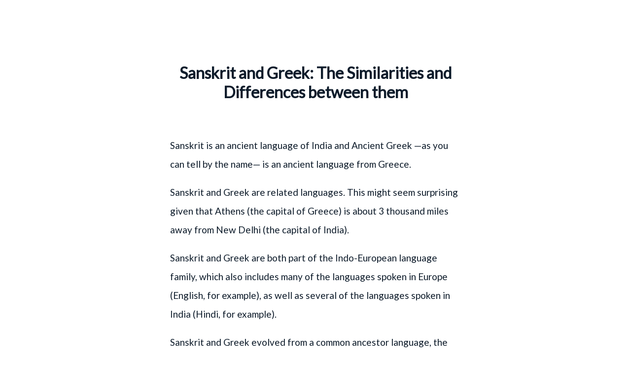

--- FILE ---
content_type: text/html; charset=utf-8
request_url: https://travelwithlanguages.com/blog/sanskrit-and-greek.html
body_size: 19061
content:
<html lang="en">
<head>
  <meta charset="utf-8"/>
  <meta content="width=device-width, initial-scale=1.0" name="viewport"/>
  <meta content="ie=edge" http-equiv="X-UA-Compatible"/>
  

  <script>
    if (!window.location.href.startsWith("file://")) {
        // Load Google AdSense
        var adsenseScript = document.createElement("script");
        adsenseScript.async = true;
        adsenseScript.crossOrigin = "anonymous";
        adsenseScript.src = "https://pagead2.googlesyndication.com/pagead/js/adsbygoogle.js?client=ca-pub-6954536522889830";
        document.head.appendChild(adsenseScript);
    
        // Load Google Tag Manager
        var gtmScript = document.createElement("script");
        gtmScript.async = true;
        gtmScript.src = "https://www.googletagmanager.com/gtag/js?id=G-BL9NECB1W8";
        document.head.appendChild(gtmScript);
    
        gtmScript.onload = function() {
            window.dataLayer = window.dataLayer || [];
            function gtag(){ dataLayer.push(arguments); }
            gtag('js', new Date());
            gtag('config', 'G-BL9NECB1W8');
        };
    
    } else {
        console.log("Google AdSense and Google Analytics disabled in local environment.");
    }
    </script>
    

<title>Sanskrit and Greek: The Similarities and Differences between them</title>
<!-- css   -->
<link href="https://travelwithlanguages.com/blog/css/blogAlt.css" rel="stylesheet"/>
<!-- google fonts -->
<link href="https://fonts.googleapis.com/css?family=Lato:regular,italic&amp;subset=Latin" rel="stylesheet" type="text/css"/>
<style>
    .tab {
margin-left: 2em;
}
    .pCentered {
      text-align: center;
      color: inherit;
    }

.twoExamples{
  display:flex;
  justify-content: space-evenly;
margin-bottom: 20px;
}
.PostContainer__photo{
margin-top: 20px;
}


.grid-container {
      display: grid;
      grid-template-columns: 1fr 100px 100px 100px 1fr;
      background-color: white;
      padding: 10px;

      margin: 0 auto;
      
    }

    .grid-item {

      padding: 0px;
      font-size: 16px;

      text-align: left;
      margin-bottom: 5px;
    }

    .grid-container-verb{
      display: grid;
      grid-template-columns: 100px 60px;
      background-color: white;
      padding: 10px;
      width: 160px;

      /*margin: 0 auto;*/
      margin-top: 12px;
      border: 1px solid grey;
      border-radius: 2px;

    }
    .outer-verb-grid{
      margin-top: 30px;
      display: grid;
      grid-template-columns: 170px 170px 170px;
      justify-content: space-between
    }

    @media only screen and (max-width: 600px) {
    .outer-verb-grid{
      grid-template-columns: 170px 170px;
  }
}

table {
      margin: 0 auto;
    }

    table thead {
     /* background-color: #e2ecee; */
  
      color: #505050;
    }
    table{
  display: table;
max-width:500px;
min-width: 200px;
margin: 0 auto;
}
table {
  border-collapse: separate;
  border-spacing: 0;

}

table tr td {
  border-right: 1px solid #999;
  border-bottom: 1px solid #999;
  padding: 2px 3px 2px 4px;
}

table tr th{
  border-right: 1px solid #999;
  border-bottom: 1px solid #999;
  padding: 7px 3px 7px 4px;

}

table tr th:first-child,
table tr td:first-child {
  border-left: 1px solid #999;
}
table tr th {
  background: #eee;
  border-top: 1px solid #999;
  text-align: left;
}


table tr:first-child th:first-child {
  border-top-left-radius: 7px;
}
table tr:first-child th:last-child {
  border-top-right-radius: 7px;
}
table tr:last-child td:first-child {
  border-bottom-left-radius: 7px;
}
table tr:last-child td:last-child {
  border-bottom-right-radius: 7px;
}




  .AuthorCard__img {
      margin-right: 15px;
      width: 70px;
      height: 70px;

    }
    .PostContainer__content h2.title {
      font-size: 1.25em;
      margin-top: 45px;
      margin-bottom: 25px;
    }
    .PostContainer__content h3.title {
      font-size: 1.1em;
      margin-top: 40px;
      margin-bottom: 12px;
    }

 

    .bigger-word{
      font-size: 1.25em;
    }
    ul li{
      line-height: 1.5;
      margin-bottom: 12px;
    }

.small-it{
  font-size: 0.9em;
  font-style: italic;
}

ul.color {
  list-style: none;

}

ul.color li::before {
  content: "\2022";
 /* color: #155c14; */
 /*  color: #E49B0F; */
  color:  #5f5199; 
  font-weight: bold;
  display: inline-block; 
  width: 1em;
  margin-left: -1em;
}

ul.false-friends-list{
  list-style: none;
}





    .original-word{
      font-style: italic;
      margin-right: 5px;
    }
    .ff{
      display: block;
      margin-bottom: 12px;
      line-height: 1.4;
    }
    .ita-word{
      font-style: italic;
    }
    .star-item{
      color: #0f6f8a;
      margin-right: 12px;
      font-size: 0.8em;
    }

    ul.tri-lang{
      list-style: none;
    }

    ul.tri-lang li{
    line-height: 1.4;
    margin: 5px 0;
    }

    span.lang-code{
      margin-right: 12px; 
      font-size: 0.8em; 
      color: #0f6f8a;
    }
    .PostContainer__content a{
color: inherit;
text-decoration: none;
border-bottom: 2px solid #a1c1ca;
}

span.pho{
  color:#5a6b7e
}


  </style>
</head>
<body>
<header class="header_wrapper">
<div class="container">
<div class="header">
<div class="header__logo">
</div>
<div>
</div>
</div>
</div>
</header>
<!-- /.header -->
<!-- /.body-bg -->
<div class="PostContainer container">
<div class="PostContainer__content">
<h1 class="title center" style="font-size:1.7em;margin-bottom: 70px;">Sanskrit and Greek: The Similarities and Differences between them</h1>

<p>Sanskrit is an ancient language of India and Ancient Greek —as you can tell by the name— is an ancient language from Greece.</p>

<p>Sanskrit and Greek are related languages. This might seem surprising given that Athens (the capital of Greece) is about 3 thousand miles away from New Delhi (the capital of India).</p>
  
<p>Sanskrit and Greek are both part of the Indo-European language family, which also includes many of the languages spoken in Europe (English, for example), as well as several of the languages spoken in India (Hindi, for example).</p>
   
<p>Sanskrit and Greek evolved from a common ancestor language, the Proto-Indo-European language (spoken from around 4500 BCE to around 2500 BCE). </p>
  
<p>There aren’t any remaining traces of that language because the use of writing was not widespread at that time. But linguists have reconstructed it by analyzing its descendants.</p>
  
<p>Because of this common linguist origin, Sanskrit and Greek have some similarities, both in terms of vocabulary (we’ll see plenty of examples in the following sections), as well as in their grammar (for example, three grammatical genders and noun endings that change according to grammatical cases).</p> 
  
<p>Sanskrit and Greek also have many differences because during several thousand years, they evolved without much contact with each other. These differences include the use of different writing systems and many vocabulary terms that are completely different.</p>
  
<p>Scholars and enthusiasts study Sanskrit and Ancient Greek to read the original versions of ancient texts. </p>
  
<p>For Ancient Greek, these include texts by authors such as Plato, Aristotle, Sophocles, and Homer (the author of the Odyssey and the Iliad —not the Simpsons character).</p>
  
<p>For Sanskrit, these ancient texts include core Hindu scriptures like the Bhagavad Gita and Upanishads, as well as ancient yogic texts like Patanjali’s Yoga Sutras and the Hatha Yoga Pradipika. </p>

<h2 class="title">Sanskrit and Greek similarities in vocabulary</h2>


<p>The table below provides examples of similar words in Sanskrit and Greek.</p>


<table style="margin-top:30px">

<thead>
<tr>
<th>English</th>
<th>Sanskrit</th>
<th>Greek</th>
</tr>
</thead>
<tbody>

<tr>
  <td>mind</td>
  <td>मनस् (manas)</td>
  <td>μένος (menos)</td>
  </tr>

  <tr>
    <td>great, big</td>
    <td>मह (maha)</td>
    <td>μέγας (megas)</td>
    </tr>

<tr>
<td>knee</td>
<td>जानु (janu)</td>
<td>γόνυ (gonu)</td>
</tr>

<tr>
  <td>boat</td>
  <td>नौ (nau)</td>
  <td>ναῦς (naus)</td>
  </tr>

<tr>
<td>water</td>
<td>उदन् (udan)</td>
<td>ὕδωρ (hudor)</td>
</tr>


<tr>
<td>winter, cold</td>
<td>हिम (hima)</td>
<td>χεῖμα (kheima)</td>
</tr>

<tr>
<td>a field</td>
<td>अज्र (ajra)</td>
<td>ἀγρός (agros)</td>
</tr>


<tr>
  <td>house</td>
  <td>दम (dama)</td>
  <td>δόμος (domos)</td>
  </tr>
  <tr>
  <td>night</td>
  <td>नक्ति (nakti)</td>
  <td>νύξ (nux)</td>
  </tr>

  <tr>
    <td>a foot</td>
    <td>पद् (pad)</td>
    <td>πούς (pous)</td>
    </tr>

  <tr>
    <td>mouse</td>
    <td>मूष् (mus)</td>
    <td>μῦς (mus)</td>
    </tr>


<tr>
<td>reward</td>
<td>मीढ (midha)</td>
<td>μισθός (misthos)</td>
</tr>


<tr>
<td>donor</td>
<td>दातृ (datr)</td>
<td>δώτωρ (dotor)</td>
</tr>
<tr>
<td>lady</td>
<td>पत्नी (patni)</td>
<td>πότνια (potnia)</td>
</tr>
<tr>
<td>star</td>
<td>स्तृ (str)</td>
<td>ἀστήρ (aster)</td>
</tr>

<tr>
<td>sleep</td>
<td>स्वप्न (svapna)</td>
<td>ὕπνος (hupnos)</td>
</tr>

<tr>
  <td>a month</td>
  <td>मास् (mas)</td>
  <td>μείς (meis)</td>
  </tr>


<tr>
<td>man</td>
<td>नर (nara)</td>
<td>ἀνήρ (aner)</td>
</tr>


<tr>
  <td>name</td>
  <td>नामन् (naman)</td>
  <td>ὄνομα (onoma)</td>
  </tr>

<tr>
<td>door</td>
<td>दुर् (dur)</td>
<td>θύρα (thura)</td>
</tr>
<tr>
<td>a fox</td>
<td>लोपाश (lopasa)</td>
<td>ἀλώπηξ (alopex)</td>
</tr>
<tr>
<td>a bend</td>
<td>अङ्कस् (ankas)</td>
<td>ἄγκος (ankos)</td>
</tr>

<tr>
<td>bone</td>
<td>अस्थि (asthi)</td>
<td>ὀστέον (osteon)</td>
</tr>

<tr>
  <td>intestine</td>
  <td>अन्त्र (antra)</td>
  <td>ἔντερον (enteron)</td>
  </tr>






<tr>
<td>a reproach</td>
<td>निन्दा (ninda)</td>
<td>ὄνειδος (oneidos)</td>
</tr>



<tr>
  <td>ray</td>
  <td>अक्तु (aktu)</td>
  <td>ἀκτίς (aktis)</td>
  </tr>
  
  
  
  <tr>
  <td>flesh</td>
  <td>क्रविस् (kravis)</td>
  <td>κρέας (kreas)</td>
  </tr>

<tr>
<td>to bite</td>
<td>दशति (dasati)</td>
<td>δάκνω (dakno)</td>
</tr>
<tr>
<td>to tame</td>
<td>दाम्यति (damyati)</td>
<td>δάμνημι (damnemi)</td>
</tr>
</tbody>
</table>


<p>A list with some additional similar words between Greek and Sanskrit is provided at the end of this article.</p>




<h2 class="title">Sanskrit and Greek: language variants</h2>

<p>Sanskrit and Greek are among the three most ancient documented Indo-European languages. The other one is the Hittite language.</p>

<p>Because the use of Sanskrit and Greek spans a very long timeframe, both of these languages have different variants that were in use during different periods.</p>

<h3 class="title">Greek language variants</h3>

<p><i>Mycenaean Greek </i>is the most ancient documented form of Greek, dating back to the 15th century BCE. It predates the Greek alphabet and was written in a script called “linear B” which contained many ideograms (and pictograms) in addition to syllabic symbols.</p>

<p><i>Attic Greek</i> is the form of Ancient Greek most studied by scholars today. It was written using the Greek alphabet. </p>

<p><i>Koine Greek</i> is the form of Greek that was in use from the 4th century BCE to the 6th century CE. One of the noteworthy differences between Koine Greek and its predecessor (Attic Greek) is the disappearance of the distinction between long and short vowels.</p>

<p><i>Modern Greek</i> is the form of Greek that is used in Greece today.</p>

<h3 class="title">Sanskrit language variants</h3>

<p><i>Vedic Sanskrit</i> is the earlier form of Sanskrit. Its name comes from the Vedas, which are a collection of religious texts.</p>

<p><i>Classical Sanskrit</i> is the form of the Sanskrit language which was codified by the scholar and grammarian Pāṇini around the 4th century BCE.</p>

<p>A visible linguistic pattern in the evolution of Sanskrit is the increased use of compound nouns. This was less common in Vedic Sanskrit, but later it became increasingly common, leading to longer and longer words. A Sanskrit word holds the first place for the “longest word” category in the Guinness Book of World Records. </p>

<h2 class="title">Important texts in Greek and Sanskrit</h2>

<p>The existence of important philosophical, and literary texts written in Greek and Sanskrit is one of the reasons why scholars study these ancient languages.</p>

<p>Some examples of important texts written in Ancient Greek include the following:</p>

<ul class="color">
<li>Epic poems written by Homer (the Odyssey, the Iliad)</li>
<li>Greek philosophy writing by Plato (the Republic)</li>
<li>Plays by Sophocles (Oedipus Rex, Antigone, Electra)</li>
<li>Writings by the Greek philosopher Aristotle</li>
<li>Greek tragedies by Euripides </li>
</ul>

<p>Sanskrit is an important language for scholars who are interested in Eastern philosophy and yoga. Examples of important texts written in Sanskrit include:</p>

<ul class="color">
<li>the Bhagavad Gita (an epic story written in Sanskrit)</li>
<li>the Upanishads (Sanskrit texts of Hindu philosophy)</li>
<li>The Yoga Sutra (this Sanskrit text which covers the theoretical foundations of yoga was written by the sage Patanjali around the year 400)</li>
<li>the Hatha Yoga Pradipika (a classical Sanskrit text on hatha yoga)</li>
<li>the Kama Sutra</li>
</ul>


<h2 class="title">Sanskrit vs Greek Grammar</h2>

<p>Both Sanskrit and Greek are languages that have 3 grammatical genders (masculine, feminine, and neuter).</p>

<p>The grammatical genders of Sanskrit and Greek vocabulary words are in some cases aligned and in some cases not, as the following examples show:  </p>

<table style="margin-top: 25px;margin-bottom: 35px">
  <tr>
    <th>Sanskrit</th>
    <th>Ancient Greek</th>
  </tr>
  <tr>
    <td>सूर्य (surya) - sun (masculine)</td>
    <td>ἥλῐος (helios) - sun (masculine)</td>
  </tr>
  <tr>
    <td>नदी (nadi) - river (feminine)</td>
    <td>ῥοή (rhoe) - river (feminine)</td>
  </tr>
  <tr>
    <td>चन्द्र (candra) - moon (masculine)</td>
    <td>Σελήνη (Selene) - moon (feminine)</td>
  </tr>
</table>




<p style="margin-top: 30px;">Articles are words that accompany nouns. English, for example, has a definite article (“the”), as well as indefinite articles: “a” and “an”.</p>

<ul class="color">
<li>Sanskrit has neither definite articles nor indefinite articles (but demonstrative pronouns can be used)</li>
<li>Ancient Greek has definite articles but no indefinite articles. </li>
</ul>

<p style="margin-top: 30px;">Sanskrit and Ancient Greek are languages that use noun declensions (changes in endings) to indicate grammatical cases. As a result, Sanskrit and Greek have a relatively flexible word order (since the grammatical function can be inferred from the declensions rather than the word order).</p>

<p>Sanskrit and Ancient Greek have, in addition to singular and plural, a third grammatical number called <i>the dual</i>. This is a grammatical feature that Sanskrit and Greek received from their ancestor language, the Proto-Indo-European language.</p>


<h2 class="title">More similar words between Greek and Sanskrit</h2>


<p>The following list contains Ancient Greek and Sanskrit words that are similar in meaning, and which resemble each other. Most of these are cognates, meaning that they derive from a common ancestor word. </p>


<table style="margin-top: 35px;margin-bottom: 35px;">
  <tr>
    <th>Sanskrit Word and Meaning</th>
    <th>Greek Word and Meaning</th>
  </tr>
  <tr>
    <td>ज्ञान (jnana) - knowledge</td>
    <td>γιγνώσκω (gignosko) - I know</td>
  </tr>
  <tr>
    <td>आयु (ayu) - lifetime</td>
    <td>αἰών (aion) - lifetime</td>
  </tr>
  <tr>
    <td>क्रतु (kratu) - intelligence, power</td>
    <td>κράτος (kratos) - strength, power</td>
  </tr>
  <tr>
    <td>जरत् (jarat) - old</td>
    <td>γέρων (geron) - old, an old man</td>
  </tr>
  <tr>
    <td>युग (yuga) - a yoke</td>
    <td>ζυγόν (zugon) - a yoke</td>
  </tr>
  <tr>
    <td>जनस् (janas) - a category of being</td>
    <td>γένος (genos) - a category of beings</td>
  </tr>
  <tr>
    <td>दारु (daru) - wood</td>
    <td>δρῦς (drus) - a tree</td>
  </tr>
  <tr>
    <td>मूल (mula) - root</td>
    <td>μῶλυ (molu) - a magical herb</td>
  </tr>
  <tr>
    <td>फुल्ल (phulla) - flower</td>
    <td>φύλλον (phullon) - leaf</td>
  </tr>
  <tr>
    <td>लेप (lepa) - an ointment</td>
    <td>λίπος (lipos) - animal fat</td>
  </tr>
  <tr>
    <td>मन्दुरा (mandura) - a stable for horses</td>
    <td>μάνδρα (mandra) - a stable for horses</td>
  </tr>
  <tr>
    <td>दण्ड (danda) - a stick</td>
    <td>δένδρον (dendron) - a tree</td>
  </tr>
  <tr>
    <td>कण (kana) - a tiny particle</td>
    <td>κόνις (konis) - dust</td>
  </tr>
</table>





<h2 class="title">Conclusion</h2>

<p>Sanskrit and Ancient Greek are important classic languages that are linguistically related as they share a common ancestor.</p>

<p>Scholars study these languages because of the cultural, literary, and philosophical importance of the texts written in them.</p>

<p>For more on classic languages, see this comparison of <a href="/blog/sanskrit-and-latin.html">Sanskrit and Latin</a>, this comparison of <a href="/blog/greek-latin.html">Latin and Greek</a>, and this list of the thousand most common <a href="/blog/most-common-sanskrit-words.html">Sanskrit words</a>.</p>




</div>
<div class="PostContainer__author PostContainer__author--bottom PostInfoCard">
<div class="PostInfoCard__author AuthorCard">
<!-- <!img class="AuthorCard__img" src="/blog/author-pics/Pavlo-Kirnoz-small-pic.jpeg" alt=""> -->
<div class="AuthorCard__text">
<div class="AuthorCard__name"><b>By</b> David Baker</div>
</div>
</div>
<div class="PostInfoCard__text">David has a PhD in mathematics and knows French, English, and German. His interests include linguistics and literature. </div>
<div class="PostInfoCard__share">
<a class="LinkShare" href="javascript:void(0)">
<span class="LinkShare__label">Share</span>
<img alt="" class="LinkShare__icon" src="img/icon-facebook.svg"/>
</a>
</div>
</div>
</div>
<!-- /.PostContainer -->
<script>
      function fbShare() {
        console.log("fb share clicked");
        var linkAdress =
          "https://www.facebook.com/sharer/sharer.php?u=" + window.location.href;
        document.location.href = linkAdress;
      }
      var elements = document.getElementsByClassName("LinkShare");
      console.log(elements)

      for (var i = 0; i < elements.length; i++) {
        elements[i].addEventListener('click', fbShare, false);
      }
    </script>
</body>
</html>


--- FILE ---
content_type: text/html; charset=utf-8
request_url: https://www.google.com/recaptcha/api2/aframe
body_size: 268
content:
<!DOCTYPE HTML><html><head><meta http-equiv="content-type" content="text/html; charset=UTF-8"></head><body><script nonce="FG0JHNWO4gvueHI0aN_SiQ">/** Anti-fraud and anti-abuse applications only. See google.com/recaptcha */ try{var clients={'sodar':'https://pagead2.googlesyndication.com/pagead/sodar?'};window.addEventListener("message",function(a){try{if(a.source===window.parent){var b=JSON.parse(a.data);var c=clients[b['id']];if(c){var d=document.createElement('img');d.src=c+b['params']+'&rc='+(localStorage.getItem("rc::a")?sessionStorage.getItem("rc::b"):"");window.document.body.appendChild(d);sessionStorage.setItem("rc::e",parseInt(sessionStorage.getItem("rc::e")||0)+1);localStorage.setItem("rc::h",'1769052368366');}}}catch(b){}});window.parent.postMessage("_grecaptcha_ready", "*");}catch(b){}</script></body></html>

--- FILE ---
content_type: text/css
request_url: https://travelwithlanguages.com/blog/css/blogAlt.css
body_size: 13896
content:
* {
  /* padding: 0; */
  /* margin: 0; */
  box-sizing: border-box;
  font-family: "Calibri", sans-serif;
  /*font-family: "Montserrat", sans-serif; */ }

a {
  color: #262A29; }

#sticky-bottom-banner {
position: fixed;
bottom: 0;
left: 0;
width: 100%;
background-color: #d2d2d2;
font-size: 23px;
padding: 10px;
box-shadow: 0px -2px 5px rgba(0, 0, 0, 0.2);
z-index: 9999; /* Make sure it's on top of other content */
text-align: center; /* Center the image horizontally */
}

.spefont-playfair{
  font-family: "Playfair Display", serif;
  font-optical-sizing: auto;
  font-weight: 600;
  font-style: normal;  
  color:     rgb(63, 63, 63); 
  }

  div.domain-name-logo{
      font-size: 2em;
  margin-top: 35px;
  margin-bottom: 35px;
    }

  @media only screen and (max-width: 500px) {
    div.domain-name-logo{
      font-size: 1.3em;
    }
}


.ulContainer{
  padding: 20px
}

.ulContainer li{
  margin:0 0 10px 0;  
}


img {
  max-width: 100%; }


.PostContainer__content h1, 
.PostContainer__content h2, 
.PostContainer__content h3, 
.PostContainer__content h4, 
.PostContainer__content h5, 
.PostContainer__content h6 {
  font-size: 1em;
  font-weight: normal;
  margin: 0 0 1em; }

.PostContainer__content p {
  font-style: normal;
  font-weight: normal;
  font-size: 21px;
  line-height: 2; }

.body-bg {
  position: absolute;
  z-index: -1;
  top: 0;
  left: 0;
  width: 100%;
  height: 1000px; }
  .body-bg_bg {
    position: absolute;
    z-index: 1;
    top: 0;
    left: 0;
    width: 100%;
    height: 100%;
    background: linear-gradient(116.53deg, #FFFFFF 0%, #E6F0FB 70.43%); }
  .body-bg_triangle {
    position: absolute;
    z-index: 2;
    bottom: 0;
    left: 0;
    width: 100%;
    height: 500px; }

.header {
  height: 80px;
  border-bottom: 2px solid  #fff;
  display: flex;
  align-items: center;
  justify-content: start; }
  .header_wrapper {
    position: relative;
    top: 0; }
  .header__logo img {
    height: 40px; }
  .header__nav {
    display: block; }
    .header__nav ul {
      list-style: none;
      display: inline-flex;
      align-items: center; }
    .header__nav li {
      margin-right: 50px; }
      .header__nav li:last-child {
        margin-right: 0; }
      .header__nav li a {
        text-decoration: none;
        font-size: 14px;
        font-weight: 700;
        color: #626770; }
        .header__nav li a:hover {
          color: #E96352; }
      .header__nav li.active a {
        color: #E96352; }
    .header__nav__login {
      display: none;
      margin-top: 10px; }
      .header__nav__login .btn {
        margin-right: 10px; }
  .header__login {
    display: inline-flex;
    align-items: center; }
    .header__login__login {
      padding-right: 8px;
      border-right: 2px solid  #fff;
      margin-right: 8px; }
  .header__btn-open {
    display: none;
    margin-left: 30px;
    text-align: center;
    font-size: 24px;
    color: #626770; }

.container {
  width: 100%;
  max-width: 1200px;
  margin: 0 auto;
  padding: 0 30px; }

.btn {
  cursor: pointer;
  background: transparent;
  text-align: center;
  text-transform: uppercase;
  border: none;
  outline: none;
  text-decoration: none;
  user-select: none; }

.btn-cta {
  display: inline-flex;
  align-items: center;
  justify-content: center;
  font-weight: 600;
  border-radius: 6px;
  color: #fff;
  font-size: 16px;
  padding: 20px 40px;
  min-width: 180px;
  position: relative; }
  .btn-cta::before, .btn-cta::after {
    transition: 0.3s;
    border-radius: 6px;
    opacity: 0;
    content: '';
    position: absolute;
    top: 0;
    left: 0;
    width: 100%;
    height: 100%; }
  .btn-cta span {
    transition: 0.3s;
    position: relative;
    z-index: 2; }
  .btn-cta_primary {
    background: linear-gradient(270deg, #FC6076 0%, #FF9A44 100%, #FF9A44 100%); }
    .btn-cta_primary::before {
      background: linear-gradient(270deg, #FF9A44 0%, #FC6076 99.99%, #FF9A44 100%); }
    .btn-cta_primary::after {
      background: linear-gradient(270deg, #FC6076 0%, #FF9A44 100%, #FF9A44 100%); }
    .btn-cta_primary:hover:before {
      opacity: 1; }
    .btn-cta_primary:focus:after {
      opacity: 1; }
  .btn-cta_secondary {
    color: #3163CE;
    box-shadow: inset 0 0 0 2px #3163CE; }
    .btn-cta_secondary::after {
      background: #3163CE; }
    .btn-cta_secondary:hover, .btn-cta_secondary:focus {
      color: #fff; }
      .btn-cta_secondary:hover:after, .btn-cta_secondary:hover:after, .btn-cta_secondary:focus:after, .btn-cta_secondary:focus:after {
        opacity: 1; }
  .btn-cta_min {
    border-radius: 3px;
    font-size: 12px;
    padding: 8px 16px;
    min-width: 0; }
    .btn-cta_min::before, .btn-cta_min::after {
      border-radius: 3px; }
  .btn-cta_medium {
    min-width: 100px;
    padding: 12px 30px;
    border-radius: 3px;
    font-size: 12px; }
    .btn-cta_medium::before, .btn-cta_medium::after {
      border-radius: 3px; }
  .btn-cta_w-icon .icon {
    margin-right: 10px;
    z-index: 2; }
    .btn-cta_w-icon .icon path {
      transition: fill 0.3s; }
  .btn-cta:disabled:before, .btn-cta:disabled:after, .btn-cta.disabled:before, .btn-cta.disabled:after {
    display: none; }

.btn-text {
  font-weight: bold;
  font-size: 14px;
  color: #626770; }
  .btn-text.active {
    color: #E96352; }
  .btn-text:disabled, .btn-text.disabled {
    background: inherit;
    color: #DBDBDB; }
    .btn-text:disabled:hover, .btn-text.disabled:hover {
      background: inherit;
      color: #DBDBDB; }

.BlogContainer {
  padding-top: 70px; }
  .BlogContainer__img {
    width: 100%;
    padding-bottom: 70px;
    border-bottom: 1px solid #fff;
    margin-bottom: 70px;
    display: flex;
    justify-content: center; }
    .BlogContainer__img img {
      width: 100%;
      height: auto;
      max-width: 900px; }
  .BlogContainer__img-mobile {
    display: none; }

.Blog {
  width: 100%;
  display: flex;
  padding-bottom: 100px; }


.PostContainer {
  max-width: 650px;
  padding-bottom: 70px; 
color: rgb(14, 28, 43);}
  .PostContainer__title {
    margin: 80px 0 70px;
    font-style: normal;
    font-weight: 900;
    font-size: 35px;
    line-height: 43px;
    text-align: center;
    text-transform: uppercase; }
  .PostContainer__author {
    padding-bottom: 40px;
    border-bottom: 1px solid #D6D6D6;
    margin-bottom: 40px; }
    .PostContainer__author--bottom {
      margin: 80px 0 0; }
  .PostContainer__photo p {
    margin: 10px 0 20px;
    font-style: normal;
    font-weight: bold;
    font-size: 12px;
    line-height: 12px;
    text-align: center;
    color: #626770; }
    .PostContainer__photo p a {
      color: #FD6474;
      text-decoration: none; }
  .PostContainer__photo img {
    width: 100%;
    height: auto;
    min-height: 190px;
    max-height: 410px;
    object-fit: cover; }
  .PostContainer__content {
    font-size: 19px; }
    .PostContainer__content p {
      font-size: inherit;
      margin-bottom: 1em; }
    .PostContainer__content .title {
      margin: 40px 0;
      font-size: inherit;
      font-weight: 700; }
      .PostContainer__content .minititle {
        margin: 20px 0;
        font-size: inherit;
        font-weight: 400; }
      .PostContainer__content .title.center {
        text-align: center; }
    .PostContainer__content .BLockQuote {
      margin-bottom: 4em; }

.PostInfoCard {
  display: flex;
  align-items: center; }
  .PostInfoCard__author {
    align-self: stretch;
    flex-shrink: 0; }
  .PostInfoCard__text {
    padding: 0 30px 0 15px;
    font-style: italic;
    font-weight: normal;
    font-size: 12px;
    line-height: 12px; }
  .PostInfoCard__share {
    flex-shrink: 0; }

.AuthorCard {
  display: inline-flex;
  align-items: center;
  padding-right: 15px;
  border-right: 1px solid #D6D6D6; }
  .AuthorCard__img {
    margin-right: 15px;
    width: 45px;
    height: 45px;
    border: 1px solid #262A29;
    border-radius: 50%;
    object-position: center;
    object-fit: cover; }
  .AuthorCard__date {
    font-style: normal;
    font-weight: bold;
    font-size: 14px;
    line-height: 17px;
    text-transform: uppercase;
    color: #626770; }
  .AuthorCard__name {
    font-style: normal;
    font-weight: bold;
    font-size: 14px;
    line-height: 17px; }


.LinkShare {
  display: inline-flex;
  align-items: center;
  text-decoration: none; }
  .LinkShare__label {
    font-style: italic;
    font-weight: 600;
    font-size: 12px;
    line-height: 15px;
    color: #262A29; }
  .LinkShare__icon {
    height: 15px;
    margin-left: 10px; }
  .LinkShare:hover .LinkShare__label {
    color: #FD6474; }

.VoiceWord {
  white-space:nowrap;
  cursor: pointer;
  color: #261453;
  font-weight: 500; }

.VoiceWord i{
font-size: 12px;
color: #8570B9;
}

.BLockQuote {
  position: relative;
  padding: 0 20px; }
  .BLockQuote__icon {
    position: absolute;
    z-index: 1;
    top: 0;
    left: 15px;
    height: 75px;
    width: auto; }
  .BLockQuote__text {
    position: relative;
    z-index: 2;
    padding-top: 30px;
    font-family: "Caveat", cursive;
    font-style: normal;
    font-weight: normal;
    font-size: 35px;
    line-height: 35px;
    text-align: center;
    color: #FD6474; }
  .BLockQuote__author {
    margin-top: 30px;
    font-style: normal;
    font-weight: bold;
    font-size: 21px;
    line-height: 26px;
    text-align: right;
    color: #626770; }

@media screen and (max-width: 1024px) {
  .body-bg {
    height: 700px; }
    .body-bg_triangle {
      height: 300px; }

  .header__nav li {
    margin-right: 30px; } }
@media screen and (max-width: 900px) {
  .header__logo img {
    height: 30px; }
  .header__nav li {
    margin-right: 20px; } }
@media screen and (min-width: 769px) {
  .header__nav {
    display: block !important; } }
@media screen and (max-width: 768px) {
  .btn {
    cursor: none; }

  .header {
    height: auto;
    padding: 20px 0;
    flex-wrap: wrap; }
    .header__nav {
      display: none;
      order: 2;
      width: 100%;
      padding-top: 20px; }
      .header__nav.active {
        display: block; }
      .header__nav ul {
        flex-direction: column;
        align-items: flex-start; }
      .header__nav li a {
        display: block;
        font-size: 18px;
        padding: 5px 0; }
    .header__login {
      margin-left: auto; }
    .header__btn-open {
      display: block; }

  .BlogContainer__img {
    padding-bottom: 50px;
    margin-bottom: 50px; }
    .BlogContainer__img img {
      max-width: 600px; }

  .Navbar {
    margin-left: 30px;
    width: 220px; }

  .PostCard__desc {
    padding: 30px 20px 20px; }
  .PostCard__title {
    font-size: 20px;
    line-height: 24px; }

  .PostContainer__title {
    font-size: 30px;
    margin: 90px 0 70px; }
  .PostContainer__content {
    font-size: 19px; }
    .PostContainer__content title {
      font-size: 21px; } }
@media screen and (max-width: 600px) {
  .container {
    padding-left: 15px;
    padding-right: 15px; }

  .BlogContainer__img {
    padding-bottom: 30px;
    margin-bottom: 30px; }
    .BlogContainer__img img {
      max-width: 300px; }
  .BlogContainer__img-desktop {
    display: none; }
  .BlogContainer__img-mobile {
    display: block; }

  .Blog {
    flex-wrap: wrap-reverse; }

  .Navbar {
    width: 100%;
    margin: 0 0 40px; }

  .PostCard {
    padding-bottom: 40px;
    margin-bottom: 40px; }
    .PostCard__desc {
      padding: 30px 15px 20px; }

  .PostContainer__title {
    font-size: 25px; }

  .PostInfoCard {
    flex-wrap: wrap; }
    .PostInfoCard__author {
      border-right: none; }
    .PostInfoCard__text {
      font-size: 10px;
      line-height: 12px;
      padding: 0;
      margin: 20px 0 20px; } }
@media screen and (max-width: 460px) {
  .header__nav__login {
    display: block; }
  .header__login {
    display: none; } }

  *{
    font-family:  'Lato',Arial, sans-serif;
  }
.pCentered{
  text-align: center;
  color: #261453;
}
div.header__logo{
margin-right:20px;
}

/*
.PostContainer__content{
-webkit-touch-callout: none; 
    -webkit-user-select: none; 
     -khtml-user-select: none; 
       -moz-user-select: none; 
        -ms-user-select: none; 
            user-select: none;
            }

*/


ul.article-list-browser{
  list-style: none;
}

ul.article-list-browser li::before {
  content: "\2022";  
  color: rgb(198 200 225); 
  font-weight: bold; 
  display: inline-block; 
  width: 1em; 
  margin-left: -1em; 
  min-height: 1.5em;
  padding-right: 3px;
}

ul.article-list-browser li a{
  text-decoration: none;
  color: #3f485f;
}
ul.article-list-browser li{
padding-top: 3px;
  padding-bottom: 3px; 
  line-height: 1.5;
margin-top: 0px;
margin-bottom: 0px;
font-size: 18px;
}

ul.article-list-browser li:hover::before {
  color: #525e7c; /* Change the color when hovering */
  content: "\25BA";
}

#article-topic-selector {
    margin-top: 12px;
    padding: 7px; 
    font-size: 18px; 
    color: #333; 
    background-color: #f9f9f9; 
    border: 1px solid #ccc; 
    border-radius: 5px; 
    box-shadow: 0 2px 5px rgba(0,0,0,0.1); 
}

#article-topic-selector option {
    padding: 7px; 
    font-size: 18px; 
    color: #333; 
    background-color: #f9f9f9; 
}

#article-topic-selector:focus {
    outline: none; 
    border-color: #66afe9; 
    box-shadow: 0 0 5px rgba(102, 175, 233, 0.5); 
}



--- FILE ---
content_type: image/svg+xml
request_url: https://travelwithlanguages.com/blog/img/icon-facebook.svg
body_size: 507
content:
<svg width="20" height="20" viewBox="0 0 20 20" fill="none" xmlns="http://www.w3.org/2000/svg">
    <path d="M19.2 0H0.8C0.3575 0 0 0.3575 0 0.8V19.2C0 19.6425 0.3575 20 0.8 20H19.2C19.6425 20 20 19.6425 20 19.2V0.8C20 0.3575 19.6425 0 19.2 0ZM16.89 5.8375H15.2925C14.04 5.8375 13.7975 6.4325 13.7975 7.3075V9.235H16.7875L16.3975 12.2525H13.7975V20H10.68V12.255H8.0725V9.235H10.68V7.01C10.68 4.4275 12.2575 3.02 14.5625 3.02C15.6675 3.02 16.615 3.1025 16.8925 3.14V5.8375H16.89Z" fill="#365899"/>
</svg>
